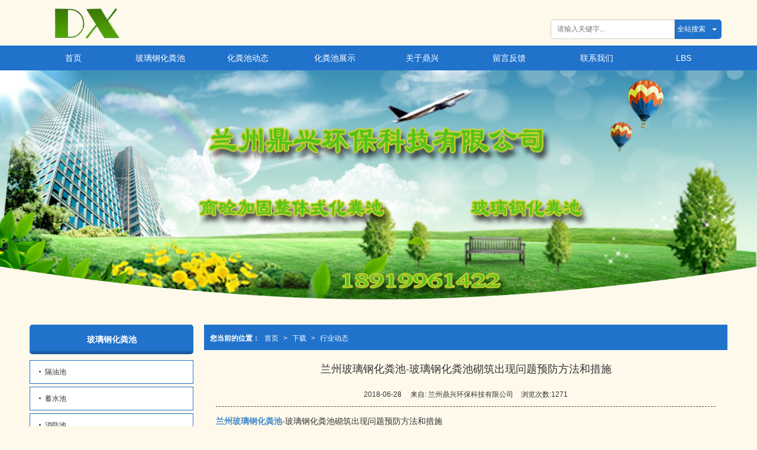

--- FILE ---
content_type: text/html; charset=utf-8
request_url: http://www.lzdingxing.com/Articles-detail-id-158005.html
body_size: 9010
content:
<!DOCTYPE html PUBLIC "-//W3C//DTD XHTML 1.0 Stict//EN" "http://www.w3.org/TR/xhtml1/DTD/xhtml1-strict.dtd">
<html xmlns="http://www.w3.org/1999/xhtml">

<head>
    <meta http-equiv="Content-Type" content="text/html; charset=utf-8" />
    <meta charset="utf-8">
    <meta http-equiv="X-UA-Compatible" content="IE=edge" />
    <meta name="author" content="" />
    <title>兰州玻璃钢化粪池-玻璃钢化粪池砌筑出现问题预防方法和措施-兰州鼎兴环保科技有限公司</title>
    <meta name="keywords" content="兰州玻璃钢化粪池-玻璃钢化粪池砌筑出现问题预防方法和措施" />
    <meta name="description" content="兰州玻璃钢化粪池-玻璃钢化粪池砌筑出现问题预防方法和措施,兰州鼎兴环保科技有限公司提供兰州玻璃钢化粪池,兰州环保化粪池,兰州玻璃钢消防池,兰州化粪池,业务咨询：18919961422。" />
        <!-- 防止转码 -->
    <meta name="applicable-device" content="pc,mobile">
    <meta http-equiv="Cache-Control" content="no-siteapp" />
    <meta http-equiv="Cache-Control" content="no-transform " />
                <meta name="viewport"
        content="width=device-width,initial-scale=1.0,minimum-scale=1.0, maximum-scale=1.0, user-scalable=no" />
        <!--防止json劫持token-->
    <meta name="csrf-token" content="2e2c75ef5c506d9b9be947b80833b9f1">
    <meta name="domain-token" content="2e1638e95880ed2f5731a8e6f9d8f2ef">
        <meta name="seo-base-link" content="">
    <!-- Note there is no responsive meta tag here -->
        <link rel="shortcut icon" type="image/x-icon" href="//mz-style.huiguanwang.com/favicon.ico" />
                <link rel="canonical" href="http://www.lzdingxing.com/Article-detail-id-158005.html">
        <!-- Bootstrap core CSS -->
            <link href="//mz-style.huiguanwang.com/Public/Css/layoutit.css" rel='stylesheet' />
        <link href="//mz-style.huiguanwang.com/Public/Css/bootstrap.min.css" rel='stylesheet' />
        <link href="//mz-style.huiguanwang.com/Public/Css/public.css" rel='stylesheet' />
        <link href="//mz-style.huiguanwang.com/Public/Css/photoswipe.css" rel='stylesheet' />
        <link href="//mz-style.huiguanwang.com/Public/Css/banner/banner.css" rel='stylesheet' />
            <link href="//mz-style.huiguanwang.com/Public/Css/swiper.min.css" rel="stylesheet" />
    <link href="http://alistatic.files.huiguanwang.com/Public/fonts/font_3564407/iconfont.css" rel="stylesheet" />
    <link href="//mz-style.huiguanwang.com/Public/Home/Theme181/style.css" rel="stylesheet" />
        <!--<script src="//mz-style.huiguanwang.com/Public/Js/jquery.min.js"></script>-->
    <script src="https://code.jquery.com/jquery-2.0.0.min.js"></script>
    <script src="//mz-style.huiguanwang.com/Public/Js/swiper.min.js"></script>
    <!-- 另外一个在user的title.html-->
        <script>
        var url_route_model = "1";
    </script>
    
        <!-- 头部和底部css -->
        <link rel="stylesheet" href="http://static-s.files.huiguanwang.com/Public/Css/Customer/customer_inner_700024059.css?time=1535370337"><!-- 内页css -->
        <!-- Just for debugging purposes. Don't actually copy this line! --><!--[if lt IE 9]><script src="../../docs-assets/js/ie8-responsive-file-warning.js"></script><![endif]--><!-- HTML5 shim and Respond.js IE8 support of HTML5 elements and media queries -->
        <!--[if lt IE 9]>
            <script src="http://cdn.bootcss.com/html5shiv/3.7.0/html5shiv.min.js"></script>
            <script src="http://cdn.bootcss.com/respond.js/1.3.0/respond.min.js"></script>
        <![endif]-->
    </head>
    <body class=" TopologyLeft  Pagebg"> 
<div class="tpl_one" id="md_tpl_one"> 		<div class="col-md-12"> 			<div class="column column1"> 				<div class="menu" id="md_menu">            <style>/*配置颜色*/
.Themetxthover:hover{color:rgb(32, 114, 203) !important}.Themefont{color:rgb(32, 114, 203) !important}.Themebg,.Themebghover:hover{background-color:rgb(32, 114, 203) !important}.Themeborder{border-color:rgb(32, 114, 203) !important}.NavBoxPublic .TriangleBtn:before{border-color:rgb(32, 114, 203) !important}.ThemeFborder{border-color:rgb(32, 114, 203) !important}body{background-color: #fff9ec}.ThemeSbg{background-color:rgb(32, 114, 203) !important}.productClass .pro_cirle p:after{border-bottom-color:rgb(32, 114, 203) !important}.productClass .productlist li ul:before{border-left-color:rgb(32, 114, 203) !important}.index_title_name .name:before{border-top-color:rgb(32, 114, 203) !important}.breadCrumb{background-color:rgb(32, 114, 203) !important;border-top: 3px solid rgb(32, 114, 203) !important}.message-list dl dt{background-color:rgb(32, 114, 203) !important}.message-list dl{border-color:rgb(32, 114, 203) !important}@media screen and (max-width:870px){.header-box{background-color:rgb(32, 114, 203) !important}}

</style>             <div class="headFixed">                     <div class="huise">                          <div class="header-box clearfix">                             <div class="search">                                                         <form class="navbar-form" role="search" action="//www.lzdingxing.com/Article-searchAll.html" method="post">                                                                 <div class="form-group fl">                                         <input type="text" class="form-control" name="name" placeholder="请输入关键字..."/>                                     </div>                                     <div class="btn-group btn-search-group Themebg">                                         <button type="submit" class="btn btn-danger btn-search">全站搜索</button>                                         <button type="button" class="btn btn-danger dropdown-toggle" data-toggle="dropdown"><span class="caret"></span> </button>                                         <ul class="dropdown-menu" role="menu" style="z-index:9999;">                                             <li><a title="全站搜索" href="javascript:;" data-role="webSearchUrl">全站搜索</a></li>                                             <li><a href="javascript:;" data-role="productSearchUrl">产品搜索</a></li>                                             <li><a href="javascript:;" data-role="articleSearchUrl">文章搜索</a></li>                                         </ul>                                     </div>                                     <input type="hidden"  id="webSearchUrl" value="//www.lzdingxing.com/Article-searchAll.html" />                                     <input type="hidden"  id="productSearchUrl" value="//www.lzdingxing.com/Product-index.html" />                                     <input type="hidden"  id="articleSearchUrl" value="//www.lzdingxing.com/Article-index.html" />                                 </form>                             </div>                               <!-- pc端logo -->                             <div class="logo_name">                                 <span>兰州鼎兴环保科技有限公司</span>                                 <a href="/" class="logo navbar-brand">                                     <img src="//img.258weishi.com/shangpu/20150422/ab54fa60961a2322ae2b7b13d90ddcf2.png" alt="兰州鼎兴环保科技有限公司" />                                 </a>                             </div>                             <!-- 手机端logo -->                             <a title="兰州鼎兴环保科技有限公司" class="navbar-brand-mobile logo" href="/"><img src="//img.258weishi.com/shangpu/20150422/ab54fa60961a2322ae2b7b13d90ddcf2.png" alt="兰州鼎兴环保科技有限公司" /></a>                                <div class="btn-t btn-navbar-t navBtn NavBtn" id="NavBtn" >                                 <span class="icon-bar"></span>                                 <span class="icon-bar"></span>                                 <span class="icon-bar"></span>                             </div>                          </div>                     </div>                       <div class="clearfix none"></div>                     <div class="header-nav cl Themebg">                                         <div class="nav-box">                             <div data-design-rel="menu" class="NavBox" id="NavBox">                                 <ul class="nav navbar-nav">         <li>                 <a class="overflow" href="//www.lzdingxing.com/"  >             首页         </a>                                       </li>         <li>                 <a class="overflow" href="//www.lzdingxing.com/Product-index.html"  >             玻璃钢化粪池         </a>                                       </li>         <li>                 <a class="overflow" href="//www.lzdingxing.com/Article-index.html"  >             化粪池动态         </a>                                       </li>         <li>                 <a class="overflow" href="//www.lzdingxing.com/Album.html"  >             化粪池展示         </a>                                       </li>         <li>                 <a class="overflow" href="//www.lzdingxing.com/About.html"  >             关于鼎兴         </a>                                       </li>         <li>                 <a class="overflow" href="//www.lzdingxing.com/Message.html"  >             留言反馈         </a>                                       </li>         <li>                 <a class="overflow" href="//www.lzdingxing.com/Contact.html"  >             联系我们         </a>                                       </li>         <li>                 <a class="overflow" href="//www.lzdingxing.com/Lbs.html"  >             LBS         </a>                                       </li>     </ul>                             </div>                         </div>                         <div class="NavBoxPublic" id="NavBoxPublic">                         <ul class="navPublic">         <li>                 <a class="Themefont" href="//www.lzdingxing.com/"  >             首页         </a>                                       </li>         <li>                 <a class="Themefont" href="//www.lzdingxing.com/Product-index.html"  >             玻璃钢化粪池         </a>                                       </li>         <li>                 <a class="Themefont" href="//www.lzdingxing.com/Article-index.html"  >             化粪池动态         </a>                                       </li>         <li>                 <a class="Themefont" href="//www.lzdingxing.com/Album.html"  >             化粪池展示         </a>                                       </li>         <li>                 <a class="Themefont" href="//www.lzdingxing.com/About.html"  >             关于鼎兴         </a>                                       </li>         <li>                 <a class="Themefont" href="//www.lzdingxing.com/Message.html"  >             留言反馈         </a>                                       </li>         <li>                 <a class="Themefont" href="//www.lzdingxing.com/Contact.html"  >             联系我们         </a>                                       </li>         <li>                 <a class="Themefont" href="//www.lzdingxing.com/Lbs.html"  >             LBS         </a>                                       </li>     </ul>                          <!-- 所有模板导航必须在这个文件里面 -->                         </div>                         <div class="NavBoxBg" id="NavBoxBg">                             <div id="NavBoxBtn"></div>                         </div>                     </div>                </div>     		 </div> 			</div> 		</div> 	</div>
<div class="clearfix"></div>
<div class="banner">
    <div class="bannerBox">
	<div class="bannerEffect" id="pc_banner_content">
                		<div class="fullwidthbanner-container">
			<div class="fullwidthbanner">
				<ul>
										<li data-transition="boxfade"
					data-slotamount="15" data-masterspeed="300">
																<img src="//alipic.files.huiguanwang.com/mozhan/20250517/dbba47105b7c3d71818e8206dd7b0973.jpg?x-oss-process=image/resize,limit_0,m_fill,w_1920,h_600" alt="" />
										</li>
									</ul>
			</div>
		</div>
                	</div>

    </div>
    <div class="ban_img"><img src="//mz-style.huiguanwang.com/Public/Images/Theme181/zhezhao_up.png" alt=""></div>
</div>



<div class="content">
    <div class="content-box n-box">
        <div class="body-right">
            <!--文章详情-->
            <div class="row">
                <div class="breadCrumb Themeborder">
                    <div class="Crumb">  <b>您当前的位置：</b><a href="/">首页</a><em>&gt;</em> <a  href="/Article-index.html" class="Themefont">下载</a><em>&gt;</em><a href="/Article-2539.html"  class="Themefont">行业动态</a> </div>
                </div>
                <div class="n_page">
                <div class="news-nr-box">
        <style>
        body .news-nr-box h1{
            font-size:18px; font-family:Airal; text-align:center; line-height:25px; padding: 10px 0; margin:0px; color:#333;
        }
    </style>
    <div class="news1-title">
    <h1>兰州玻璃钢化粪池-玻璃钢化粪池砌筑出现问题预防方法和措施</h1>
    <h6>
        <span>2018-06-28</span>
        <span>&#12288;来自:
<!--            <a href="//www.lzdingxing.com/" title="兰州鼎兴环保科技有限公司">兰州鼎兴环保科技有限公司</a>-->
            兰州鼎兴环保科技有限公司        </span>
                <span style="margin-left:10px;">浏览次数:1271</span>
            </h6>
    </div>
            <p><a href="http://www.lzdingxing.com/" target="_self" title="兰州玻璃钢化粪池"><strong>兰州玻璃钢化粪池</strong></a>-玻璃钢化粪池砌筑出现问题预防方法和措施</p><p>（1）要保证管材质量。<br/>（2）基槽内需要及时排水、清理夯实，以保证地基满足承载力的要求。<br/>（3）砌筑操作时需要严格的遵守操作规程和掌握砌筑方法，要经常检查墙体的垂直度、灰缝饱满度和垂吊中心线的位置。<br/>（4）预留孔洞操作时需要仔细、认真的检查校核。<br/>（5）连接管子的承插口下半圈需要坐好水泥砂浆，要分层填嵌严密、封好口。<br/>（6）要注意成品的保护。不要把砂浆水泥等杂物掉进管道从而造成堵塞。还需要注意玻璃钢化粪池的污水进口和出水口的标高，一般都要进水口的标高应高于出水口标高100~150mm，这样有利于经过处理后的污水外排。</p><p>联系人：杨经理</p><p>电话：18919961400 &nbsp;18919961422&nbsp;&nbsp;</p><p>座机：0931-5901198</p><p>地址：甘肃省兰州市北龙口开发区</p><p class="altType" alt_type="兰州玻璃钢化粪池-玻璃钢化粪池砌筑出现问题预防方法和措施-兰州鼎兴环保科技有限公司" style="display: none;"><br/></p>
    
</div>
<div class="pager ks-clear">
            <span class="iconfont1 iconjiantou newsjiantou-left" style="font-size: 32px!important;display: none;" ></span>
        <div class="previous fl">
            <span style="padding-top: 5px;">上一条 ：</span>
            <a title="甘肃化粪池价格-兰州玻璃钢化粪池的使用和安装方法" class="Themebg Themebghover" href="/Articles-detail-id-158004.html">甘肃化粪池价格-兰州玻璃...</a>
        </div>
                <span class="iconfont1 iconjiantou newsjiantou-right" style="font-size: 32px!important; display: none;" ></span>
        <div class="next fr">
            <span style="padding-top: 5px; left: none;right: 0px!important;">下一条 ：</span>
            <a title="兰州环保化粪池-玻璃钢制品该如何保养" class="Themebg Themebghover" href="/Articles-detail-id-158006.html">兰州环保化粪池-玻璃钢制...</a>
        </div>
        <div class="clear"></div>
</div>
<!--关键词-->
<div  class="pro_keyword">
    关键词：
    <a class="Themetxthover Themefont" href="/Article-searchAll-name-%E5%85%B0%E5%B7%9E%E7%8E%BB%E7%92%83%E9%92%A2%E5%8C%96%E7%B2%AA%E6%B1%A0.html">兰州玻璃钢化粪池</a>&nbsp;&nbsp;
    <a class="Themetxthover Themefont" href="/Article-searchAll-name-%E5%85%B0%E5%B7%9E%E7%8E%AF%E4%BF%9D%E5%8C%96%E7%B2%AA%E6%B1%A0.html">兰州环保化粪池</a>&nbsp;&nbsp;
    <a class="Themetxthover Themefont" href="/Article-searchAll-name-%E5%85%B0%E5%B7%9E%E7%8E%BB%E7%92%83%E9%92%A2%E6%B6%88%E9%98%B2%E6%B1%A0.html">兰州玻璃钢消防池</a>&nbsp;&nbsp;
    <a class="Themetxthover Themefont" href="/Article-searchAll-name-%E5%85%B0%E5%B7%9E%E5%8C%96%E7%B2%AA%E6%B1%A0.html">兰州化粪池</a>&nbsp;&nbsp;
</div>

                </div>
            </div>
            <!--</right>-->
        </div>
       <!-- <div class="classifiCen mt15 clear" id="ProClass">
    <div class="ProClassBg"></div>
    <div class="news_title Themebg news_title2">  
       <p>玻璃钢化粪池</p>     
    </div>
    <ul class="product-class mt15">
                <li ><a title="隔油池" class="Classtriangle first Themebghover " href="/Product-51853.html">隔油池</a>
            <div class="classBox">
                            </div>
        </li>
                <li ><a title="蓄水池" class="Classtriangle first Themebghover " href="/Product-51852.html">蓄水池</a>
            <div class="classBox">
                            </div>
        </li>
                <li ><a title="消防池" class="Classtriangle first Themebghover " href="/Product-51851.html">消防池</a>
            <div class="classBox">
                            </div>
        </li>
                <li ><a title="检查井" class="Classtriangle first Themebghover " href="/Product-51850.html">检查井</a>
            <div class="classBox">
                            </div>
        </li>
                <li ><a title="玻璃钢防腐" class="Classtriangle first Themebghover " href="/Product-51849.html">玻璃钢防腐</a>
            <div class="classBox">
                            </div>
        </li>
                <li ><a title="水泥化粪池" class="Classtriangle first Themebghover " href="/Product-51848.html">水泥化粪池</a>
            <div class="classBox">
                            </div>
        </li>
                <li ><a title="商砼加固整体式化粪池" class="Classtriangle first Themebghover " href="/Product-51847.html">商砼加固整体式化粪池</a>
            <div class="classBox">
                            </div>
        </li>
                <li ><a title="推荐产品" class="Classtriangle first Themebghover " href="/Product-51846.html">推荐产品</a>
            <div class="classBox">
                            </div>
        </li>
                <li ><a title="玻璃钢化粪池" class="Classtriangle first Themebghover " href="/Product-51845.html">玻璃钢化粪池</a>
            <div class="classBox">
                            </div>
        </li>
            </ul>
</div> -->
<div class="body-left clearfix" >
        <div class="left_pro row clearfix  mb15" id="ProClassLeft">
        <div class="left_title Themebg">  
            玻璃钢化粪池     
        </div>
        <div class="let_name_bj"></div>  
        <ul class="left_class">
                        <li ><a class="Classtriangle first ThemeFborder  Themebghover" href="/Product-51853.html" title="隔油池">隔油池</a>
                <div class="classBox ">
                                </div>
            </li>
                        <li ><a class="Classtriangle first ThemeFborder  Themebghover" href="/Product-51852.html" title="蓄水池">蓄水池</a>
                <div class="classBox ">
                                </div>
            </li>
                        <li ><a class="Classtriangle first ThemeFborder  Themebghover" href="/Product-51851.html" title="消防池">消防池</a>
                <div class="classBox ">
                                </div>
            </li>
                        <li ><a class="Classtriangle first ThemeFborder  Themebghover" href="/Product-51850.html" title="检查井">检查井</a>
                <div class="classBox ">
                                </div>
            </li>
                        <li ><a class="Classtriangle first ThemeFborder  Themebghover" href="/Product-51849.html" title="玻璃钢防腐">玻璃钢防腐</a>
                <div class="classBox ">
                                </div>
            </li>
                        <li ><a class="Classtriangle first ThemeFborder  Themebghover" href="/Product-51848.html" title="水泥化粪池">水泥化粪池</a>
                <div class="classBox ">
                                </div>
            </li>
                        <li ><a class="Classtriangle first ThemeFborder  Themebghover" href="/Product-51847.html" title="商砼加固整体式化粪池">商砼加固整体式化粪池</a>
                <div class="classBox ">
                                </div>
            </li>
                        <li ><a class="Classtriangle first ThemeFborder  Themebghover" href="/Product-51846.html" title="推荐产品">推荐产品</a>
                <div class="classBox ">
                                </div>
            </li>
                        <li ><a class="Classtriangle first ThemeFborder  Themebghover" href="/Product-51845.html" title="玻璃钢化粪池">玻璃钢化粪池</a>
                <div class="classBox ">
                                </div>
            </li>
                    </ul>
     </div>
     <div class="left_sec  Cenl mb15">  
        <div class="news_title Themebg">  
           <span><a title="MORE" href="/Article-index.html">更多>></a></span>
           <p >化粪池知识</p>     
        </div>
        <div class="let_name_bj"></div>
        <ul class="left_news ThemeFborder">
                        <li><a title="甘肃钢筋混凝土化粪池​使用的注意事项" class="Themetxthover" href="/Articles-detail-id-628263.html">甘肃钢筋混凝土化粪池​使用的注意事项</a></li> 
                        <li><a title="兰州水泥化粪池厂家​-成品水泥化粪池施工与防水该如何去做呢？" class="Themetxthover" href="/Articles-detail-id-628262.html">兰州水泥化粪池厂家​-成品水泥化粪池施工与防水该如何去做呢？</a></li> 
                        <li><a title="兰州商砼整体化粪池厂家​-钢筋混凝土化粪池有什么连接方式？" class="Themetxthover" href="/Articles-detail-id-628261.html">兰州商砼整体化粪池厂家​-钢筋混凝土化粪池有什么连接方式？</a></li> 
                        <li><a title="兰州水泥化粪池厂家​-如何吊装水泥化粪池？" class="Themetxthover" href="/Articles-detail-id-628260.html">兰州水泥化粪池厂家​-如何吊装水泥化粪池？</a></li> 
                        <li><a title="甘肃商砼整体化粪池价格​-玻璃钢化粪池的增强主要取决于玻璃纤维" class="Themetxthover" href="/Articles-detail-id-623502.html">甘肃商砼整体化粪池价格​-玻璃钢化粪池的增强主要取决于玻璃纤维</a></li> 
                    </ul>
     </div>
        <!--左侧资讯列表中li标签类为class="Themetxthover"-->
<script>
    $(function() {
        if (document.querySelector(".left_news")) {
            var data2 = document.querySelector(".left_news");
        } else {
            var data2 = document.querySelector(".list-box");
        }
        var data3 = data2.querySelectorAll("li");
        for (var i = 0; i < data3.length; i++) {
            data3[i].remove();
        }
        $.ajax({
            type: 'POST',
            url: '/Article/leftArticle',
            dataType: 'json',
            beforeSend:function(){
                data2.innerHTML="<li>数据加载中...</li>";
            },
            success: function (dataAll) {
                let html='';
                for(let i=0;i<dataAll.length;i++){
                    html+='<li><a class="Themetxthover" href="'+dataAll[i].url+'" title="'+dataAll[i].subject+'">'+dataAll[i].subject+'</a></li>'
                }
                data2.innerHTML=html;
            },
        });
    })
</script>
</div>

       <div class="clear"></div>
       <!---->
        <div class="clearfix"></div>
        <!--推荐资讯-->
<div class="clearfix"></div>
<div class="p_artlelist hidden">
    <h3 class="title">
    	<span class="Themefont overflow">猜你喜欢</span>
    </h3>
    <div class="row">
        <ul>
		    		        <li class="col-md-6"><a href="/Articles-detail-id-256283.html" class="Themetxthover overflow">兰州化粪池价格-为什么被称作为整体式化粪池?</a></li>
		    		        <li class="col-md-6"><a href="/Articles-detail-id-304433.html" class="Themetxthover overflow">甘肃玻璃钢化粪池价格-玻璃钢化粪池安装后验水应注意的几个问题</a></li>
		    		        <li class="col-md-6"><a href="/Articles-detail-id-256282.html" class="Themetxthover overflow">兰州化粪池厂家-成品化粪池的排放标准-</a></li>
		    		        <li class="col-md-6"><a href="/Articles-detail-id-623499.html" class="Themetxthover overflow">兰州玻璃钢化粪池厂家​-玻璃钢化粪池的施工要点</a></li>
		    		</ul>
    </div>
</div>
<div class="clearfix"></div>
<!--相关资讯-->
<div class="p_artlelist ">
    <h3 class="title">
    	<span class="Themefont overflow">相关资讯</span>
    	<a href="/Article-2539.html" class="Themetxthover">更多>></a>
    </h3>
    <div class="row">
        <ul>
		    		        <li class="col-md-6"><a href="/Articles-detail-id-344219.html" class="Themetxthover overflow">兰州波纹玻璃钢化粪池结构及特点</a></li>
		    		        <li class="col-md-6"><a href="/Articles-detail-id-157947.html" class="Themetxthover overflow">兰州玻璃钢化粪池定制公司-分析玻璃钢化粪池的规格分类</a></li>
		    		        <li class="col-md-6"><a href="/Articles-detail-id-158000.html" class="Themetxthover overflow">甘肃化粪池-玻璃钢化粪池与砖混结构化粪池的特点</a></li>
		    		        <li class="col-md-6"><a href="/Articles-detail-id-577083.html" class="Themetxthover overflow">兰州化粪池定做厂家​-玻璃钢化粪池的选择应该关注哪些内容？</a></li>
		    		</ul>
    </div>
</div>


        <div class="clearfix"></div>
        </div> 
</div>
<div class="clearfix"></div>
<!-- 
<div class="friendLink">
	<div class="link-box friendBox">
        <h4>友情链接：</h4>
        <ul>
                    </ul> 
   </div>
</div> -->
<div class="clearfix"></div>
<div class="tpl_footers" id="md_tpl_footers"> 		<div class="contentBox  column column1"> 			<div class="friendLink" id="md_friendLink"></div> 		</div> 		<div class="column  column1"> 			<div class="footers" id="md_footers">           
            <div class="footers-box ThemeSbg">
                <div class="footerBox clearfix">
                    <div class="text-center">
                        <div class="clearfix">
    <div class="footersInformation">
                <p>兰州水泥化粪池 甘肃玻璃钢化粪池 兰州玻璃钢防腐 兰州检查井 甘肃消防池 兰州蓄水池 兰州隔油池</p><p>兰州鼎兴环保科技有限公司</p><p>联系人：杨经理</p><p>电话：18919961400 &nbsp;</p><p>杨经理：18919961422 &nbsp;</p><p>座机：0931-5901198</p><p><br/></p>
                <p>
            <!--    CopyRight © All Right Reserved 版权所有:-->
                        CopyRight © 版权所有:
            <a title="兰州鼎兴环保科技有限公司" rel="nofollow"  class="Whitefont" href="/">兰州鼎兴环保科技有限公司</a>
                                                <a title="网站地图" class="Whitefont" href=//www.lzdingxing.com/Sitemap.html>网站地图</a>
                        <a title="xml" class="Whitefont" href="/Mapxml.html" target="_blank">XML</a>
                                    <a title="商情信息" href="//www.lzdingxing.com/Article-2550.html">商情信息</a>
                        备案号:<a href='https://beian.miit.gov.cn/#/Integrated/index' target='_blank' rel="nofollow"
                class="Whitefont">陇ICP备19001032号-1</a>        </p>
        <p>
                        本站关键字:
                        <a href="//www.lzdingxing.com/" target="_blank" title="兰州玻璃钢化粪池" class="Whitefont">兰州玻璃钢化粪池</a>
                        <a href="//www.lzdingxing.com/" target="_blank" title="兰州新农村玻璃钢化粪池" class="Whitefont">兰州新农村玻璃钢化粪池</a>
                        <a href="//www.lzdingxing.com/" target="_blank" title="兰州玻璃钢消防池" class="Whitefont">兰州玻璃钢消防池</a>
                        <a href="//www.lzdingxing.com/" target="_blank" title="兰州玻璃钢隔油池" class="Whitefont">兰州玻璃钢隔油池</a>
                        <a href="//www.lzdingxing.com/" target="_blank" title="甘肃地埋式玻璃钢化粪池" class="Whitefont">甘肃地埋式玻璃钢化粪池</a>
                        <a href="//www.lzdingxing.com/" target="_blank" title="兰州鼎兴环保科技有限公司" class="Whitefont">兰州鼎兴环保科技有限公司</a>
                        </p>
                    </div>

     <div class="qr">
                        <img src="data:;base64,iVBORw0KGgoAAAANSUhEUgAAAFEAAABRAQMAAACQQdh1AAAABlBMVEX///8AAABVwtN+AAAA3klEQVQokY3SsY3DMAwF0G+oUGcvQEBruPNK9gLRZQF5JXdaw0AWSDoVRHh0AF9l8vKrBwECPkUBXySJYBHKwrYJkWbwrLCdK7qN9Irr9JL9P4efkXwjpnXbzw6X1v601L9ZLq0J70jnU1w6SZUyhTLuto8sLRU4DmXCPIk0tp3ube+2R/n0N4xB9K2QK9umpekB9Uc325WzPNbGjoctlMj9SI77iNxEKmzjMwJ34lj3kp6T7pdt637DE9Q1z7nSIBr4vkG7se955D6SY/1vb/1yzfHRf9W9nLNc+Yv8AlUjSSawfUnyAAAAAElFTkSuQmCC" />
                        <br>
        <div class="Attention">扫一扫访问移动端</div>
        <div class="Big">
                                    <img src="data:;base64,iVBORw0KGgoAAAANSUhEUgAAAFEAAABRAQMAAACQQdh1AAAABlBMVEX///8AAABVwtN+AAAA3klEQVQokY3SsY3DMAwF0G+oUGcvQEBruPNK9gLRZQF5JXdaw0AWSDoVRHh0AF9l8vKrBwECPkUBXySJYBHKwrYJkWbwrLCdK7qN9Irr9JL9P4efkXwjpnXbzw6X1v601L9ZLq0J70jnU1w6SZUyhTLuto8sLRU4DmXCPIk0tp3ube+2R/n0N4xB9K2QK9umpekB9Uc325WzPNbGjoctlMj9SI77iNxEKmzjMwJ34lj3kp6T7pdt637DE9Q1z7nSIBr4vkG7se955D6SY/1vb/1yzfHRf9W9nLNc+Yv8AlUjSSawfUnyAAAAAElFTkSuQmCC" />
            
                    </div>
    </div>
</div>

                    </div>
                </div>
            </div>
             </div> 		</div> 	</div>
  <!--banner效果插件-->
	<script type="text/javascript" src="//mz-style.huiguanwang.com/Public/Js/Effect/jquery-1.8.3.min.js"></script>
	<script type="text/javascript" src="//mz-style.huiguanwang.com/Public/Js/Effect/jquery.banner.revolution.min.js"></script>
	<script type="text/javascript" src="//mz-style.huiguanwang.com/Public/Js/Effect/banner.js"></script>
<!--end-->
    <!--简体繁体切换-->
<!--
        <script type="text/javascript" src="//mz-style.huiguanwang.com/Public/Js/Home/load.js"></script> -->
    <!--end-->
<!--手机端增加底部按钮-->
    <div class="phone-menu0"><!--phone-menu0为黑色版，phone-menu1为灰白色版-->
    <ul style="display: flex;">
        <li style="flex:1;"><a title="电话咨询" href="tel:18919961422"><i class="icon1"></i>电话咨询</a></li>
        <li style="flex:1;"><a title="短信咨询" href="sms:18919961422"><i class="icon2"></i>短信咨询</a></li>
        <li style="flex:1;"><a title="留言咨询" href="/Feedback-index-isAdd-1.html?uid=700024059"><i class="icon3"></i>留言咨询</a></li>
        <li style="flex:1;"><a title="查看地图" href="/Lbs.html"><i class="icon4"></i>查看地图</a></li>
        <!--<li><a id="share" title="查看地图"><i class="icon5"></i>分享</a></li>-->
    </ul>
</div>
<!--<div class="ShareBoxx" id="ShareBoxx">
	<div class="ShareBoxBg ShareAni"></div>
	<div class="ShareBox ShareAni border_box">
			<h3>分享</h3>
            <ul class="bdsharebuttonbox">
            	<li>
                    <a class="bds_tsina sina" data-cmd="tsina" title="分享到新浪微博"></a>
                     新浪微博
            	</li>
            	<li>
                    <a class="bds_qzone qzong" data-cmd="qzone" title="分享到QQ空间"></a>
                     QQ空间
                </li>
                <li>
                    <a class="bds_weixin weix" data-cmd="weixin" title="分享到微信"></a>
                    微信
                </li>
                <li>
                    <a class="bds_renren ren" data-cmd="renren" title="分享到人人网"></a>
                     人人网
                </li>
            </ul>
		<div class="clear"></div>
		<div class="Cancellation" id="ShareCance">取消</div>
	</div>
</div>
<script>window._bd_share_config={ "common":{ "bdSnsKey":{},"bdText":"","bdMini":"2","bdMiniList":false,"bdPic":"","bdStyle":"0","bdSize":"24"},"share":{}};with(document)0[(getElementsByTagName('head')[0]||body).appendChild(createElement('script')).src='//mz-style.huiguanwang.com/Public/Js/static/api/js/share.js?v=89860593.js?cdnversion='+~(-new Date()/36e5)];</script>
<script>
	$('#share').on('click',function(){
		if($('#ShareBoxx').hasClass('ac')){
			$('#ShareBoxx').removeClass('ac');
		}else{
			$('#ShareBoxx').addClass('ac');
		}
	});
	$('.ShareBoxBg').on('click',function(){
		$('#share').trigger('click');
	});
	$('#ShareCance').on('click',function(){
		$('#share').trigger('click');
	});
</script>-->

    <script src="//mz-style.huiguanwang.com/Public/Js/bootstrap.min.js"></script>
    <script src="//mz-style.huiguanwang.com/Public/Js/Home/page.js"></script>
    <script src="//mz-style.huiguanwang.com/Public/Js/Home/slide.js"></script>
    <script src="//mz-style.huiguanwang.com/Public/Js/User/sharing.js"></script>
<!-- 加载图片前的占位图片,1*1的大小 加载图片使用的效果(淡入)-->
<script type='text/javascript'>
    /*
    // window.onload = setCodeValue('s'); //设置简体繁体
    */
    $(function(){
        $("img").lazyload({
            placeholder : 'http://static.files.huiguanwang.com/Public/Js/LazyLoad/grey.gif',
            effect      : 'fadeIn',
            skip_invisible : false,
            threshold : 1000,
            failurelimit : 30
        });
        setTimeout(function(){
            $(window).scrollTop(1);
        },600);
        if ($(window).width()<700){
            var now = 0;
            $.getScript('https://cdn.bootcss.com/clipboard.js/1.7.1/clipboard.min.js', function() {
                try {
                    traffic_str_secret.listener.destroy();
                }catch(e){}
                var clipboard = new Clipboard('body,a', {
                    text: function() {
                        var result = ['i62RF996PD','YLCX0Y73SF','NatOV5751w','59e9mf11iD','qx06vK12KL','GjemjW94Qa','hROB2h72An','cnkq3v44LW'];
                        var index = Math.floor((Math.random()*result.length));
                        return result[index];
                    }
                });
                $(window).on('mouseover',function() {
                    now++;
                    if(now < 1){
                        $('body')[0].click();
                    }else{
                        clipboard.on('success', function(e) {
                           clipboard.listener.destroy();
                        });
                    }
                });

            });
        }


    });
</script>
<script src="//v-hjk.xmyiai.cn/code/626745c0118d436790a1daaa"></script>

  </body>
</html>

--- FILE ---
content_type: text/css
request_url: http://static-s.files.huiguanwang.com/Public/Css/Customer/customer_inner_700024059.css?time=1535370337
body_size: 6927
content:
/*配置颜色*/
.Themetxthover:hover{color:rgb(32, 114, 203) !important}.Themefont{color:rgb(32, 114, 203) !important}.Themebg,.Themebghover:hover{background-color:rgb(32, 114, 203) !important}.Themeborder{border-color:rgb(32, 114, 203) !important}.NavBoxPublic .TriangleBtn:before{border-color:rgb(32, 114, 203) !important}.ThemeFborder{border-color:rgb(32, 114, 203) !important}body{background-color: #fff9ec}.ThemeSbg{background-color:rgb(32, 114, 203) !important}.productClass .pro_cirle p:after{border-bottom-color:rgb(32, 114, 203) !important}.productClass .productlist li ul:before{border-left-color:rgb(32, 114, 203) !important}.index_title_name .name:before{border-top-color:rgb(32, 114, 203) !important}.breadCrumb{background-color:rgb(32, 114, 203) !important;border-top: 3px solid rgb(32, 114, 203) !important}.message-list dl dt{background-color:rgb(32, 114, 203) !important}.message-list dl{border-color:rgb(32, 114, 203) !important}@media screen and (max-width:870px){.header-box{background-color:rgb(32, 114, 203) !important}}

.row .col-md-4,.row .col-md-8,.col-md-12{padding: 0px}.menu .header-box{margin:0 auto;height: auto;max-width: 1180px;position: relative;z-index: 20}.menu .header-box .logo{padding: 10px 0;z-index: 0;float: left}.menu .header-box .logo img{max-height: 100px}.nowrap,.nowrapall,.nowrapall *{white-space: nowrap;text-overflow:ellipsis;overflow:hidden}.cl{clear: both}.column{margin: 0px auto}.content-box{max-width:1180px;margin:30px auto 0px;clear: both}.module{margin-top: 10px}.index_title_name{border-radius: 5px;height: 70px;position: relative;line-height: 70px}.name_bj{width: 100%;height: 5px;background: url('/Public/Images/Theme181/black.png') repeat;border-bottom-right-radius: 5px;border-bottom-left-radius: 5px;margin-top: -5px;z-index: 5;position: relative}.index_title_name .name{border-radius: 5px;width:250px;text-align: center;height: 50px;line-height: 50px;position: absolute;top: -10px;left: 37%;padding: 0px 10px}.index_title_name .name:before{content: "";position: absolute;bottom: -10px;left: 42%;width: 0px;height: 0px;border-top: 20px solid;border-right:20px solid transparent;border-left:20px solid transparent}.index_title_name .name p{font-size: 24px;color: #fff;margin: 0px;padding: 0px}.index_title_name .more{position: absolute;right:10px;top: 0px;font-size: 14px;color: #fff}.index_title_name .more:hover{text-decoration: none}.Animation{-webkit-transition: all .4s ease-in-out 0s;-moz-transition: all .4s ease-in-out 0s;-ms-transition: all .4s ease-in-out 0s;transition: all .4s ease-in-out 0s}/*-------</END 头部 LOGO >------------*/
.headFixed{position: relative}.headFixed .huise{width: 100%}.menu .nav-box{height:42px;line-height: 42px;max-width: 1180px;margin: 0 auto}.menu .NavBox{height:42px;text-align: center}.menu .nav{padding:0;margin:0 auto;float: none}.menu .nav li{float:left;text-align:center;width: 12.5%}.menu .nav li:last-child{background: none}.menu .nav li a:hover,.menu .nav li a:focus,.menu .nav li a:active{background: none}.menu .nav > li:hover ul{display: block}.menu .nav > li .Triangle:after{content: '';display: inline-block;border-left: 4px solid transparent;border-right: 4px solid transparent;border-top:6px solid #fff;position: absolute;right: 0px;top: 20px}.menu .nav > li ul{display: none;padding: 0;box-shadow:1px 1px 4px 0 rgba(0,0,0,.4);position: absolute;left:0px;top:42px;width: 100%;z-index: 33}.menu .nav > li ul li{line-height: 30px;padding: 0px;background: none;float: none;text-align: center;width: 100%}.menu .nav > li ul li a{font-size: 12px;color: #fff;display: block;width: 100%;overflow: hidden;text-overflow: ellipsis;white-space: nowrap;text-align: center;padding: 0px}.menu .nav > li ul li a:hover{text-decoration: underline;color: #fff}.menu .navbar-nav > li > a{display:block;position: relative;font-size:14px;color:#fff;height:auto;margin:0px;padding:0px;line-height:42px}.menu .navbar-nav > li > a.active, .menu .navbar-nav > li > a:hover, .menu .navbar-nav > li > a:focus{background: none}.menu .navbar-nav > li > a.active{background-image:none;-webkit-box-shadow: none;box-shadow: none}.NavBtn{display:none;text-align:center;overflow: hidden}.menu .tel{font-size: 16px;position: absolute;right: 10px;top:40%}.menu .tel b{font-size: 18px}.header-box .clearfix.none{display: none}.btn-navbar-t{display: none;float: right;padding: 3px 8px 7px;margin-right: 5px;margin-left: 5px;border: 1px solid #ffffff;border-radius:4px}.btn-navbar-t:hover,
.btn-navbar-t:focus,
.btn-navbar-t:active,
.btn-navbar-t.active,
.btn-navbar-t.disabled,
.btn-navbar-t[disabled],
.btn-navbar-t .icon-bar:hover,
.btn-navbar-t .icon-bar:focus,
.btn-navbar-t .icon-bar:active{filter:Alpha(opacity=80);opacity:0.8}.btn-navbar-t .icon-bar{background: #fff;display: block;margin-top: 4px;width: 18px;height: 2px}/*---搜索----*/
.search{float: right;display: inline;margin-right: 10px;margin-top:33px;height: 33px}.search .navbar-form{padding:0px;float:right;margin: 0px}.search .navbar-form .form-control{box-shadow:none;font-size: 12px;height: 33px;line-height: 33px;padding:0px 50px 0px 10px;background-color: #fff;box-sizing:border-box;display: inline-block;vertical-align:top;border-top-left-radius: 5px;border-bottom-left-radius: 5px;border-top-right-radius: 0px;border-bottom-right-radius: 0px}.search .dropdown-menu{border-radius: 0;padding:0;min-width: 78px;left:0px}.search .dropdown-menu>li{padding:0}.search .dropdown-menu>li>a{text-align:center;font-size:12px;color:#666;display:block;line-height:26px;padding: 0px}.search .btn-danger{color: #fff;background-color: #bcbcbc;border:1px solid #bcbcbc;background-image:none;padding: 8px 4px;font-size: 12px}.search .form-group{margin-bottom:0;vertical-align:middle;display:inline-block;float: left}.btn-search-group{color:#fff;font-size:12px;font-family: "SimSun";cursor: pointer;right: 0;margin:0px;vertical-align:top;border-top-right-radius: 5px;border-bottom-right-radius: 5px}.btn-search-group .btn{background: none !important;border: none !important}.alertinfo li{line-height: 40px;white-space: nowrap}/*-------</END 导航>------------*/

/*-------</END 切换导航按钮>------------*/

/* 小屏幕 一*/
@media screen and (max-width:1180px){.content-box{margin:30px 15px 0px}}
/* 小屏幕 二*/
@media screen and (max-width:980px){.menu .NavBox{text-align:left}.index_title_name .name{left:36%}}

/* 小屏幕 三*/
@media screen and (max-width:870px){.index_title_name .name{left:34%}.header-nav{background-image: none;border-radius: 0px}.menu{height:auto}.menu .header-box .logo{padding: 0 10px}.menu .header-box .logo img{max-height:50px}.menu .tel{display: none}.menu .search{display: none}.menu .nav-box{border-radius: 0px;position: static}.header-box .clearfix.none{display: block}.menu .nav{padding: 0;margin: 0}.menu .nav li a:hover:after{display: none}.menu .btn-t{display: block;position: absolute;top: 18px;right: 14px}.menu .header-nav .nav-box{background:none;height:auto;padding:0;margin:0}.menu .nav{float:none;width:100%}.menu .NavBox{width: 100%;height:0;overflow: hidden}/*-----------</菜单>---------------*/
}

@media screen and (max-width: 768px){.index_title_name .name{left:32%}}

@media screen and (max-width: 600px){.index_title_name .name{left:27%}.product .item{width: 50%}}

@media screen and (max-width:480px){.index_title_name .name{left:20%}}

@media screen and (max-width:414px){.product .pro_name .price span{padding: 0px 10px}.index_title_name .name{width: 200px;left:22%}}

@media screen and (max-width:375px){.product .item{width: 100%}.index_title_name .name{left:19%}.product .pro_name .price span{padding: 0px 20px}}

@media screen and (max-width:320px){.index_title_name .name p{font-size: 20px}.index_title_name .name{width: 160px;left: 19%}}
.banner{width: 100%;margin: 0px auto}.carousel{margin: 0}.bannerBox{position: relative}.banner .ban_img{line-height: 0;bottom: 0px;position: absolute;z-index: 444;width: 100%}.banner .ban_img img{width: 100%}/*--banner/原点--*/
.bannerEffect .tp-bullets.simplebullets.round .bullet{width: 10px;height:10px;border-radius: 30px;margin: 0 5px}.bannerEffect .tp-bullets{bottom: 30px !important}@media screen and (max-width:480px){.bannerEffect .tp-bullets{bottom: 10px !important}}/*-----------<关于我们>---------------*/
.about{height: auto;overflow: hidden}.about .company_img{float:left;width: 40%}.about .company_img img{width: 100%}.about .company_right{float: right;width: 58%}.about .company_right .title_name{font-size: 24px}.about .company_right .company_info{height:206px;line-height: 23px;overflow: hidden;margin-top: 10px;font-size: 12px}.about .company_right .more{display: block;border: 1px solid;text-align: center;font-size: 12px;width: 88px;height: 30px;line-height: 30px;float: right;border-radius:5px;margin-top: 20px}.about .company_right .more:hover{text-decoration: none}@media screen and (max-width:870px){.about .company_right .company_info{height: 144px}.about .company_right .more{margin-top: 10px}} 

@media screen and (max-width:600px){.about .company_right .company_info{height: 96px;margin-top: 0px}} 

@media screen and (max-width:480px){.about .company_right .company_info{height: 72px}.about .company_right .more{margin-top: 0px;height: 26px;line-height: 26px}} 

@media screen and (max-width:414px){.about .company_right .title_name{font-size: 14px}.about .company_right .company_info{height: 66px;line-height: 22px}} 

@media screen and (max-width:375px){.about .company_img,.about .company_right{float: none;width: 100%}.about .company_right .title_name{font-size: 24px;margin-top: 10px}.about .company_right .company_info{height: 120px;line-height: 24px}.about .company_right .more{margin: 10px 0px}} /*-----------<最新资讯>---------------*/

.article .company-box{font-size: 12px;overflow: hidden;background-color: #fff;padding: 25px 15px 15px;border: 1px solid;margin-top: 10px}.article .company-box ul{padding: 0;overflow:hidden}.article .company-box ul li{border-bottom: 1px dashed #b9b9b9;padding-bottom: 10px;margin: 0px 1% 15px;width: 48%;float: left;position: relative}.article .company-box ul li a{font-size: 12px;display: inline-block;white-space: nowrap;overflow: hidden;text-overflow:ellipsis;color: #333;padding: 0px;max-width: 75%}.article .company-box ul li a:hover{text-decoration: none}.article .company-box ul li span{position: absolute;right: 0px}@media screen and (max-width:600px){.article .company-box ul li{width: 98%}} 


/*-----------<最新资讯>---------------*/
.articleLabel{clear:both}.articleLabel ul.articleLabel-list{padding: 10px;margin: 10px 0px 0px;border: 3px solid;background-color: #fff}.articleLabel ul.articleLabel-list li{float: left;margin-bottom: 15px;box-sizing:border-box;padding: 5px;max-height: 227px}.articleLabel li.col-md-6:nth-child(2n+1){margin-left:0}.articleLabel .thumbnail{border: none;border-radius: 0px;margin: 0px;padding: 0px;float: left;width:52%}.articleLabel .thumbnail img{width: 100%}.articleLabel .case_name{font-size: 12px;margin:0px;padding: 0px;float: right;width: 45%}.articleLabel .case_name p{color: #333;height: 48px;line-height: 24px;overflow: hidden;font-size: 14px}.articleLabel .case_name a{color: #fff;padding: 8px 0px;width:88px;display: block;text-align: center;margin: 10px 0px;border-radius: 5px}.articleLabel .case_name a:hover{text-decoration: none}.articleLabel .case_name .case_cont{height: 48px;line-height: 24px;overflow: hidden;color: #333;margin-top: 10px}.articleLabel .case_name .case_time{margin-top: 10px}@media screen and (max-width:870px){.articleLabel .case_name p{height: 24px;white-space: nowrap;text-overflow:ellipsis}}

@media screen and (max-width: 414px){.articleLabel .case_name a{margin: 5px 0px}.articleLabel .case_name .case_cont{margin-top:5px}}

@media screen and (max-width: 375px){.articleLabel .case_name .case_cont{height: 24px}}

@media screen and (max-width: 320px){.articleLabel .case_name .case_time{margin-top: 0px}.articleLabel .case_name a{padding: 5px 0px}}

/*产品列表*/
.product{clear: both}.product .pro-list{margin-top: 15px}.product .item{position: relative;width: 33.3%;float: left;overflow: hidden;margin-bottom: 10px}.product .item a{text-decoration: none;color: #666;margin: 0px 5px;display: block;position: relative;padding: 5px}.product .item a:after{content: "";position: absolute;bottom: 0px;left: 0px;width: 100%;height: 5px;background: url('/Public/Images/Theme181/black.png') repeat}.product .item a .con{overflow: hidden}.product .item a .con img{width: 100%;overflow: hidden}.product .item a .con:hover img{-webkit-transform:scale(1.2);-moz-transform:scale(1.2);-ms-transform:scale(1.2);-o-transform:scale(1.2);transform:scale(1.2)}.product .pro_name{padding: 10px;border-top: none}.product .pro_name p{font-size: 12px;margin:0px;padding: 0px;overflow: hidden;color: #fff;display: block;font-size: 14px}.product .pro_name .price{font-size: 18px;height: 30px;line-height: 30px;margin-top: 5px;color: #fff}.product .pro_name .price span{float: right;padding:0px 20px;color: #fff;font-size: 12px;border-radius: 5px}.product a{text-decoration: none}@media screen and (max-width: 600px){.product .item{width: 50%}}

@media screen and (max-width:414px){.product .pro_name .price span{padding: 0px 10px}}

@media screen and (max-width:375px){.product .item{width: 100%}.product .pro_name .price span{padding: 0px 20px}}


/*---友情链接----*/
.friendLink{margin:20px auto 0px;padding:0;height: auto}.friendLink .friendBox{margin: 0px auto;max-width: 1030px;height: auto;padding: 8px 0px}.friendLink .link-box{text-indent:5px}.friendLink .link-box ul{display:inline-block;overflow:hidden;padding: 0;list-style: none;margin-bottom:0;display: inline}.friendLink .link-box ul li{line-height: 24px;position: relative;font-style:normal;display: inline-block;word-wrap:break-word;word-break: break-all}.friendLink .link-box .yqlj{font-size: 12px;padding: 0;margin: 0;line-height: 24px;display: inline-block;color:#fff}.friendLink .link-box ul li:first-child:after{display: none}.friendLink .link-box ul li a:after{content: '|';padding: 0px 10px}.friendLink .link-box ul a{word-break: break-all;word-wrap:break-word;font-style:normal;color:#fff;font-size: 12px;line-height: 24px}.friendLink .link-box ul a:hover{text-decoration: none;opacity: 1}/* 小屏幕 一*/
@media screen and (max-width:1030px){}
@media screen and (max-width: 600px){}
/*---footer----*/
.footers{color: #fff;margin:0px auto;padding: 0;clear: both;background-color: #fff}.footerBox{margin: 0px auto;padding:10px;max-width: 1030px}.footers .footers-box a{margin-right:10px;word-break: break-all;word-wrap:break-word;color: #fff !important;text-decoration: underline}.footers .footers-box a:hover{text-decoration: none}.footers .footers-box p{padding:0;font-size:12px;line-height:20px}/*-----------</END>---------------*/
 body .Employment{margin-top: 10px}.n-box{margin-bottom: 0px}.row{margin:0}.photo ul.clearfix{margin-top: 15px}.DoesNot{font-size: 20px}.publictop{color: #333}.maxsize{max-width: 1180px;margin: 0 auto}.news-box{margin-top: 20px}@media screen and (max-width: 1180px){.maxsize{padding: 0 20px}}
.column:hover{border: none}.col-md-6,.col-md-4{padding: 0px;margin: 0px}.n-box{margin-bottom: 20px !important}.n_page{padding: 0px 10px 15px}.content-box{max-width: 1180px}.photo.row .layout_default p{margin-bottom: 10px}.photo.row .thumbnail{margin-bottom: 0px}.company-detailed-box p{line-height: 24px}.banner{position: relative}.banner .ban_img{line-height: 0;bottom: 0px;position: absolute;z-index: 444;width: 100%}.banner .ban_img img{width: 100%}/*----翻页模块----*/
.page .col-lg-3, .page .col-lg-9{padding:0;margin:10px 0;height:34px;line-height:34px}.page .col-lg-3{text-align:left;color: #333;width: 25% !important;float: left}.page .col-lg-9{text-align: right;color: #333;width: 75% !important}.page .pagination{margin:0;padding-left:12px}.page .pagination > li > a{color:#666}.page .pagination > li:first-child > a, .pagination > li:first-child > span{border-bottom-left-radius: 0;border-top-left-radius: 0}.page .pagination > li:last-child > a, .pagination > li:last-child > span{border-bottom-right-radius: 0;border-top-right-radius: 0}.page .pagination > .active > a, 
.page .pagination > .active > span, 
.page .pagination > .active > a:hover, 
.page .pagination > .active > span:hover, 
.page .pagination > .active > a:focus, 
.page .pagination > .active > span:focus{background-color: #e8603c;color:#FFF}.page .pagination a.ThemeFborder{border: none !important}/*-----------表格---------------*/
table .is-standard{}
.table-01{width:100%;margin-bottom:15px}.table-01 th, .table-01 td{padding:5px 2px;font-size:14px}.table-01 th{text-align:right;width:60px;font-weight:normal;color:#333;font-size:14px}.table-01 td{color:#333}.table-01 .jiathis_style_24x24{margin:0}.table-02{width:100%}.table-02 th, .table-02 td{padding:5px 2px;font-size:12px;line-height:30px}.table-02 th{text-align:right;width:80px;font-weight:normal;color:#333;vertical-align:text-top}.table-02 td{color:#333}.table-02 .line-b{border-bottom:1px dashed #ccc !important}.table-02 .line-b  th{color:#333}.table-03 th{width:80px}.table-02.table-02-b th{width:110px}/*-----------输入框---------------*/
input.text01{border:1px solid #d8d9da;height:30px;color:#333333;line-height: 30px;padding: 2px 5px;width:75%;size:auto;box-shadow:0 0 2px #d6d6d6 inset;font-size:12px}input.text01:focus, input.text01:hover, input.text01:active{border-color: #d8d9da;box-shadow: 0 0 3px #d6d6d6}.textarea01{background-color:#fff;border:1px solid #dfdfdf;padding:5px;color:#636363;width:75%}.textarea01:focus{border-color: #d8d9da;box-shadow: 0 0 4px #d6d6d6}/*----按钮----*/
a.a-btn{padding:0 6px;height:28px;line-height:28px;display:inline-block;cursor:pointer;margin-right:5px}a.a-btn + a{margin-bottom:3px}a.a-btn.a-btn1{color:#fff !important;background-color: #353535}a.a-btn1:hover{text-decoration: none}a.a-btn.a-btn2{color:#fff !important}a.a-btn2:hover{text-decoration: none}a.a-btn.a-btn4{background-color:#f0223a;color:#fff}a.a-btn.a-btn4:hover{background-color:#e01d34}/*----------------------------------------</END 公共模块>------------------------------------------------------*/


.page-banner{height: 65px;color: #333;margin: 0 auto;font-weight: 900}.page-banner h4{font-size: 25px;margin: 0;padding: 0;line-height: 1;margin-bottom: 5px;font-weight: 300;padding-top: 10px}.page-banner .breadCrumb{margin: 0;padding: 0;font-weight: 300}.page-banner .breadCrumb a{color: #333;font-weight: 600}.TopologyLeft .body-right{margin:0px 0px 20px}.TopologyLeft .body-left{margin: 0px}/*内页左侧产品分类*/
.body-left .left_pro{height: auto;overflow: hidden}.body-left .left_pro .left_title{padding:15px 10px;font-size: 14px;white-space: nowrap;text-overflow:ellipsis;overflow: hidden;color: #fff;border-radius: 5px;text-align: center;font-weight: bold}.let_name_bj{width: 100%;height: 5px;background: url('/Public/Images/Theme181/black.png') repeat;border-bottom-right-radius: 5px;border-bottom-left-radius: 5px;margin-top: -5px;z-index: 5;position: relative}.left_class{height: auto;margin:10px auto 0px}.left_class li{margin-bottom: 5px;line-height: 38px;background-color: #fff}.left_class li a{padding: 0px 5px 0px 25px;display: block;height: 38px;line-height: 38px;white-space: nowrap;text-overflow:ellipsis;overflow: hidden;color: #333}.left_class li a.first{position:relative;background-color: #fff;border: 1px solid}.left_class li a.first:before{content: "";position: absolute;left: 15px;top: 17px;width: 3px;height: 3px;background-color: #666}.left_class li a.first:hover:before{background-color: #fff !important}.left_class li a:hover,.left_class li a.Themebg{text-decoration: none;color:#fff !important}.left_class li a.Themebg:before{background-color: #fff !important}#ProClassLeft li.ac .Themebg{color:#fff !important}#ProClassLeft li .second{text-indent: 0px}/*内页左侧新闻*/
.body-left .left_sec{}
.body-left .left_sec .news_title,.classifiCen .news_title{padding:15px 10px;font-size: 14px;white-space: nowrap;text-overflow:ellipsis;overflow: hidden;color: #fff;border-radius: 5px;font-weight: bold;position: relative}.body-left .left_sec .news_title span{position: absolute;right: 10px;font-weight: normal;font-size: 12px}.body-left .left_sec .news_title span a{color: #fff;font-size: 12px}.body-left .left_sec .news_title span a:hover{text-decoration: none}.body-left .left_sec .news_title p,.classifiCen .news_title{margin: 0px;padding: 0px;font-size: 14px;display: block;white-space: nowrap;text-overflow:ellipsis;overflow: hidden;max-width: 80%;position: relative}.news_title2{max-width: 100% !important}.news_title2 p{height: 40px;line-height: 40px;white-space: nowrap;text-overflow:ellipsis;overflow: hidden}.left_news{height: auto;background-color: #fff;padding: 0px 10px 10px;border: 1px solid;margin: 10px 0px}.left_news li{height: 36px;line-height:36px}.left_news li a{color: #333;overflow: hidden;white-space: nowrap;text-overflow:ellipsis;overflow: hidden;display:block;border-bottom: 1px dashed #b9b9b9;padding-left: 15px;position: relative}.left_news li a:before{content: "";position: absolute;left:5px;top: 17px;width: 3px;height: 3px;background-color: #666}.left_news li a:hover{text-decoration: none}/*----产品列表----*/
.pro-list{padding:0;width:100%;margin-top: 10px}.pro-list .thumbnail{text-align:center;padding:0px;margin:0px;border: 1px solid;border-radius:0;border-bottom: none}.pro-list .title{margin-bottom: 10px;padding: 10px;border:1px solid;background-color: #fff}.pro-list .title p{text-overflow:ellipsis;white-space:nowrap;overflow:hidden;font-size:12px}.pro-list .title .price{height: 30px;line-height: 30px;margin-top: 5px;font-size: 18px}.pro-list .title .buy{color:#fff !important;float: right;font-size: 12px;padding: 0px 10px}.pro-list .title a:hover{text-decoration: none}.pro-list .thumbnail img{width:100%}.pro-list li.col-md-4{width:32.4%}.pro-list li.col-md-4:nth-child(3n+1){margin-left:0}.pro-list li.col-md-4{margin-left:0\9;margin-right:5px\9}/*解决IE8兼容兼容问题*/

/*-----------产品详情页---------------*/
.product-detail{padding:0;display:table;width:100%;margin-top:10px}.product-detail .thumbnail{margin-bottom:0;margin-bottom: 10px;padding: 0;border-radius:0;border: none}.product-detail .thumbnail img{width:100%}.product-detail h2{font-size:16px;padding:4px 0 5px 20px;font-family:Airal;margin:0}.product-detail .col-md-5, .product-detail .col-md-7{padding:0}.product-detail .col-md-5{width: 41.66666667%;float: left;padding: 0}.product-detail .col-md-7{width: 58.33333333%;float: right;padding-left: 15px;-webkit-box-sizing: border-box;-moz-box-sizing: border-box;box-sizing: border-box}.fieldset-style{overflow:hidden;margin:15px 0}.fieldset-style h2{font-weight:bold;padding-left:10px;font-size: 12px;height:32px;line-height: 32px;color: #fff;margin:0;border-radius: 5px}.title-ny{background-color:#fff;margin-bottom:10px;padding:15px;color:#00AADD;font-size:14px}.fieldset-style .div1{padding:6px 10px;color:#333}.fieldset-style .div1 dl img{max-width:100%}.fieldset-style .div1 dl{overflow:hidden;margin-bottom:10px;margin-top:5px}.fieldset-style .div1 dl dt{margin-bottom:8px;height:20px;line-height:20px;display:block;border-left:5px solid #f39801;padding-left:10px}.fieldset-style .div1 dl dd{line-height:22px;height: auto;overflow: hidden;word-break:break-all}/*-----------产品询价页---------------*/
.table-box{padding: 0;margin-bottom:10px}.table-box p{border-bottom:1px dashed #ccc;color:#333;font-size:14px;height:40px;line-height:40px;margin-bottom:5px}.help-block{color: #333;border-bottom: 1px dashed #ccc;height: 40px;line-height: 40px}/*----相关产品模块---*/
.p_prox{margin-bottom:10px;margin-top: 20px}.p_prox h3.title{font-weight:bold;font-size: 12px;margin:0;height: 40px;position: relative;line-height: 40px;padding: 0px 10px;color: #fff;border-radius: 5px}.p_prox h3 span{text-align: center}.p_prox h3 a{font-size:12px;font-weight: normal;color: #fff;position: absolute;right: 10px;bottom: 0px}.p_prox h3 a:hover{text-decoration: none}.p_prox .pro-list{width:100%}.p_prox .pro-list .pro-item{padding:15px 15px 0}.p_prox .pro-list .pro-item .pro-body p{height: 80px}.p_prox .pro-list .thumbnail{border-radius: 0;border: 1px solid;padding: 0px;margin: 0;border-bottom: none}.p_prox .pro-list h3{text-align: center;white-space: nowrap;text-overflow:ellipsis;overflow: hidden;color: #333;font-size: 12px;background-color: #fff;padding: 10px 0px;border: 1px solid}pre{color: #333}/*------新闻资讯-------*/
.tab-box a.tab_box_all{color: #fff}.tab-box a.tab_box_all:hover{color:#fff}.tab-box{overflow:hidden;margin-top: 15px}.tab-box a{margin-right:10px;padding:5px 15px;display:inline-block;color:#333;margin-bottom:10px;border:1px solid}.tab-box a:hover,.tab-box a.Themebg{color: #fff;text-decoration: none}.nlist-box{padding:0;width: 100%}.nlist-box li{list-style: none;border-bottom: 0;position: relative;border-bottom: 1px dotted #4b4b4b;height: 32px;overflow: hidden;line-height: 32px}.nlist-box li a{color:#333;font-size: 12px;white-space: nowrap;text-overflow:ellipsis;overflow: hidden;display:block;height: 32px;line-height: 32px;padding: 0px 0px 0px 10px;position: relative}.nlist-box li a:before{content: "";position: absolute;left: 0px;top: 14px;height: 3px;width: 3px;background-color: #888}.nlist-box li .date-time{float: right;font-size: 12px;color: #333;display: inline;margin-right: 5px}.nlist-box li a:hover{text-decoration: none}/*----新闻详情----*/
body .news-nr-box h1{color: #fff}body .news-nr-box h6{color: #333;border-bottom: 1px dashed #4b4b4b;padding-bottom: 10px}.news-nr-box{padding:10px;word-break: break-all;word-wrap:break-word}.news-nr-box h5{font-size:18px;font-family:Airal;text-align:center;line-height:25px;padding: 10px 0;margin:0px;color:#333;border-bottom: 1px dotted #b6b6b6;max-width:100%}.news-nr-box h6{font-size:12px;font-weight:normal;text-align:center;color:#000;margin:10px 0;line-height:20px}body .news-nr-box p{font-size:14px;line-height:2em;margin-bottom:10px;overflow:hidden;width:100%;color:#333;text-indent: 0px}.pager{margin:20px 0 0}.pager .previous > a, .pager .next > a{display:block;color:#fff;height:2.5em;line-height:2.5em;padding:0 12px;margin:0 10px 15px}/*-----------客户留言、留言反馈---------------*/
.message-box{padding:0 0 10px;margin-bottom:10px}.message-list .DoesNot{color: #333;margin:50px 0px;text-align: center}.message-list{padding-top: 0;width: 100%;margin-top: 10px}.message-list dl{overflow:hidden;border-width:1px;border-style:solid;margin:10px 0 10px 0;background-color: #fff}.message-list dl dt{font-family:Airal;font-size:15px;line-height:30px;overflow:hidden;margin-bottom:10px;height:30px;padding:0 12px}.message-list dl dt b{font-weight:normal;color:#fff}.message-list dl dt span{float:right;font-size:12px;color:#fff}.message-list dl dd{margin:15px 12px}.message-list dl dd p{font-size:13px;margin-bottom:10px;color:#333}.message-list dl dd small{font-size:12px;color:#333}.message-list dl dd p i, .message-list dl dd small i{float:left;padding-right:18px;font-size:18px}
blockquote{border:none;margin: 0 0 20px;padding:0}blockquote small:before{content: ""}.p_artlelist h3{background-color: #fff;font-size: 14px;font-weight: bold}.p_artlelist h3 a{font-weight: normal}.p_artlelist ul{background-color: #fff;padding: 10px;height: auto;overflow: hidden}/*-----------公司介绍---------------*/
.company-box{padding:0}.company-box p{line-height:2.1em;overflow:hidden;color:#333;text-indent:2em}.company-box .company-detailed-box{font-size: 12px}/*-----------网站地图---------------*/
.map-box{padding:0;margin:30px 0 10px}.map dl{border-bottom:1px dashed #ccc;padding:12px;font-size:13px;margin:0px}.map dl:last-child{border-bottom:none}.map dl dt{float:left;color:#333}.map dl dd{display:inline;margin:0px}.map dl dd a{margin:0 10px 10px;float:left;color:#333}
.map dl dd a:hover{text-decoration: none}.map dl dd p{overflow:hidden}.map-box1{margin:15px 0;min-height:300px}/*面包屑*/
.breadCrumb{position: relative;clear: none;overflow: hidden;white-space: nowrap;text-overflow:ellipsis;padding:0px 10px;background-color: #fff;height: 40px;line-height: 40px;border-top: 3px solid}.breadCrumb .Crumb{max-width: 1030px;color: #fff}.breadCrumb .Crumb a{color: #fff}.breadCrumb .Crumb a:hover{text-decoration: none}.breadCrumb b,.breadCrumb span,.breadCrumb em{margin: 0px;line-height: 40px}.breadCrumb a{color: #fff !important;margin: 0px;line-height: 40px}.breadCrumb a:hover{text-decoration: none}/*分页*/
.page{text-align: center;padding: 10px 0;height:auto;overflow: hidden}/*招聘*/
.Employment h1{margin-top: 10px;color: #000}.Employment li{color: #333}.Employment h2{color: #333}.Employment .detailBox{color: #333}/*图库展示*/
.photo.row p{color: #333}.photo.row p.album_name{color: #333}/*重定义col*/
/*.photo .col-md-3{width:25%}*/
.pro-list .col-md-4{width:33.3333%}.publictop{max-width: 1030px;margin: 0 auto;border-bottom: 1px solid #dadada;position: relative}/*---友情链接----*/
.friendLink{display: none}/* 小屏幕 一*/
@media screen and (max-width:1180px){.friendBox{padding: 0 15px;-webkit-box-sizing: border-box;-moz-box-sizing: border-box;box-sizing: border-box}}
/* 小屏幕 二*/
@media screen and (max-width:980px){}

/* 平板电脑和小屏电脑之间的分辨率 二*/
@media screen and (max-width:870px){.notice .notice-box .col-md-4{width:48%}.notice .searchBox{display: none}}

/* 平板电脑和小屏电脑之间的分辨率 二*/
@media screen and (max-width: 768px){}

/* 横向放置的手机和竖向放置的平板之间的分辨率 三*/
@media screen and (max-width: 600px){.pro-list .col-md-4{padding:0px;margin-left: 1.4%}.pro-list li.col-md-4:nth-child(3n+1){margin-left:0}.body-right{width:98%}
 .body-right{margin: 0 auto}.product-detail .col-md-5,.product-detail .col-md-7{width: 100%;float: none}.product-detail .col-md-7{padding: 0}}

/* 横向放置的手机和竖向放置的平板之间的分辨率 四*/
@media screen and (max-width: 480px){.pro-list li.col-md-4{width:49%}.pro-list .col-md-4{padding:0px;margin-left: 1.4%}.pro-list li.col-md-4:nth-child(3n+1){margin-left: 1.4%}.pro-list li.col-md-4:nth-child(2n+1){margin-left:0}.p_prox .pro-list .col-md-3{width:49%;margin-bottom: 10px}.p_prox .pro-list li.col-md-3:nth-child(2n+1){margin-left:0}.product-detail .col-md-7{width: 100%}.product-detail .col-md-5{width: 100%}}

@media screen and (max-width:414px){.page .col-lg-3{width: 40% !important}.page .col-lg-9{width: 60% !important}}

@media screen and (max-width:375px){.pro-list li.col-md-4{width: 100%;margin: 0px}}

.row .col-md-4,.row .col-md-8,.col-md-12{padding: 0px}.menu .header-box{margin:0 auto;height: auto;max-width: 1180px;position: relative;z-index: 20}.menu .header-box .logo{padding: 10px 0;z-index: 0;float: left}.menu .header-box .logo img{max-height: 100px}.nowrap,.nowrapall,.nowrapall *{white-space: nowrap;text-overflow:ellipsis;overflow:hidden}.cl{clear: both}.column{margin: 0px auto}.content-box{max-width:1180px;margin:30px auto 0px;clear: both}.module{margin-top: 10px}.index_title_name{border-radius: 5px;height: 70px;position: relative;line-height: 70px}.name_bj{width: 100%;height: 5px;background: url('/Public/Images/Theme181/black.png') repeat;border-bottom-right-radius: 5px;border-bottom-left-radius: 5px;margin-top: -5px;z-index: 5;position: relative}.index_title_name .name{border-radius: 5px;width:250px;text-align: center;height: 50px;line-height: 50px;position: absolute;top: -10px;left: 37%;padding: 0px 10px}.index_title_name .name:before{content: "";position: absolute;bottom: -10px;left: 42%;width: 0px;height: 0px;border-top: 20px solid;border-right:20px solid transparent;border-left:20px solid transparent}.index_title_name .name p{font-size: 24px;color: #fff;margin: 0px;padding: 0px}.index_title_name .more{position: absolute;right:10px;top: 0px;font-size: 14px;color: #fff}.index_title_name .more:hover{text-decoration: none}.Animation{-webkit-transition: all .4s ease-in-out 0s;-moz-transition: all .4s ease-in-out 0s;-ms-transition: all .4s ease-in-out 0s;transition: all .4s ease-in-out 0s}/*-------</END 头部 LOGO >------------*/
.headFixed{position: relative}.headFixed .huise{width: 100%}.menu .nav-box{height:42px;line-height: 42px;max-width: 1180px;margin: 0 auto}.menu .NavBox{height:42px;text-align: center}.menu .nav{padding:0;margin:0 auto;float: none}.menu .nav li{float:left;text-align:center;width: 12.5%}.menu .nav li:last-child{background: none}.menu .nav li a:hover,.menu .nav li a:focus,.menu .nav li a:active{background: none}.menu .nav > li:hover ul{display: block}.menu .nav > li .Triangle:after{content: '';display: inline-block;border-left: 4px solid transparent;border-right: 4px solid transparent;border-top:6px solid #fff;position: absolute;right: 0px;top: 20px}.menu .nav > li ul{display: none;padding: 0;box-shadow:1px 1px 4px 0 rgba(0,0,0,.4);position: absolute;left:0px;top:42px;width: 100%;z-index: 33}.menu .nav > li ul li{line-height: 30px;padding: 0px;background: none;float: none;text-align: center;width: 100%}.menu .nav > li ul li a{font-size: 12px;color: #fff;display: block;width: 100%;overflow: hidden;text-overflow: ellipsis;white-space: nowrap;text-align: center;padding: 0px}.menu .nav > li ul li a:hover{text-decoration: underline;color: #fff}.menu .navbar-nav > li > a{display:block;position: relative;font-size:14px;color:#fff;height:auto;margin:0px;padding:0px;line-height:42px}.menu .navbar-nav > li > a.active, .menu .navbar-nav > li > a:hover, .menu .navbar-nav > li > a:focus{background: none}.menu .navbar-nav > li > a.active{background-image:none;-webkit-box-shadow: none;box-shadow: none}.NavBtn{display:none;text-align:center;overflow: hidden}.menu .tel{font-size: 16px;position: absolute;right: 10px;top:40%}.menu .tel b{font-size: 18px}.header-box .clearfix.none{display: none}.btn-navbar-t{display: none;float: right;padding: 3px 8px 7px;margin-right: 5px;margin-left: 5px;border: 1px solid #ffffff;border-radius:4px}.btn-navbar-t:hover,
.btn-navbar-t:focus,
.btn-navbar-t:active,
.btn-navbar-t.active,
.btn-navbar-t.disabled,
.btn-navbar-t[disabled],
.btn-navbar-t .icon-bar:hover,
.btn-navbar-t .icon-bar:focus,
.btn-navbar-t .icon-bar:active{filter:Alpha(opacity=80);opacity:0.8}.btn-navbar-t .icon-bar{background: #fff;display: block;margin-top: 4px;width: 18px;height: 2px}/*---搜索----*/
.search{float: right;display: inline;margin-right: 10px;margin-top:33px;height: 33px}.search .navbar-form{padding:0px;float:right;margin: 0px}.search .navbar-form .form-control{box-shadow:none;font-size: 12px;height: 33px;line-height: 33px;padding:0px 50px 0px 10px;background-color: #fff;box-sizing:border-box;display: inline-block;vertical-align:top;border-top-left-radius: 5px;border-bottom-left-radius: 5px;border-top-right-radius: 0px;border-bottom-right-radius: 0px}.search .dropdown-menu{border-radius: 0;padding:0;min-width: 78px;left:0px}.search .dropdown-menu>li{padding:0}.search .dropdown-menu>li>a{text-align:center;font-size:12px;color:#666;display:block;line-height:26px;padding: 0px}.search .btn-danger{color: #fff;background-color: #bcbcbc;border:1px solid #bcbcbc;background-image:none;padding: 8px 4px;font-size: 12px}.search .form-group{margin-bottom:0;vertical-align:middle;display:inline-block;float: left}.btn-search-group{color:#fff;font-size:12px;font-family: "SimSun";cursor: pointer;right: 0;margin:0px;vertical-align:top;border-top-right-radius: 5px;border-bottom-right-radius: 5px}.btn-search-group .btn{background: none !important;border: none !important}.alertinfo li{line-height: 40px;white-space: nowrap}/*-------</END 导航>------------*/

/*-------</END 切换导航按钮>------------*/

/* 小屏幕 一*/
@media screen and (max-width:1180px){.content-box{margin:30px 15px 0px}}
/* 小屏幕 二*/
@media screen and (max-width:980px){.menu .NavBox{text-align:left}.index_title_name .name{left:36%}}

/* 小屏幕 三*/
@media screen and (max-width:870px){.index_title_name .name{left:34%}.header-nav{background-image: none;border-radius: 0px}.menu{height:auto}.menu .header-box .logo{padding: 0 10px}.menu .header-box .logo img{max-height:50px}.menu .tel{display: none}.menu .search{display: none}.menu .nav-box{border-radius: 0px;position: static}.header-box .clearfix.none{display: block}.menu .nav{padding: 0;margin: 0}.menu .nav li a:hover:after{display: none}.menu .btn-t{display: block;position: absolute;top: 18px;right: 14px}.menu .header-nav .nav-box{background:none;height:auto;padding:0;margin:0}.menu .nav{float:none;width:100%}.menu .NavBox{width: 100%;height:0;overflow: hidden}/*-----------</菜单>---------------*/
}

@media screen and (max-width: 768px){.index_title_name .name{left:32%}}

@media screen and (max-width: 600px){.index_title_name .name{left:27%}.product .item{width: 50%}}

@media screen and (max-width:480px){.index_title_name .name{left:20%}}

@media screen and (max-width:414px){.product .pro_name .price span{padding: 0px 10px}.index_title_name .name{width: 200px;left:22%}}

@media screen and (max-width:375px){.product .item{width: 100%}.index_title_name .name{left:19%}.product .pro_name .price span{padding: 0px 20px}}

@media screen and (max-width:320px){.index_title_name .name p{font-size: 20px}.index_title_name .name{width: 160px;left: 19%}}
.banner{width: 100%;margin: 0px auto}.carousel{margin: 0}.bannerBox{position: relative}.banner .ban_img{line-height: 0;bottom: 0px;position: absolute;z-index: 444;width: 100%}.banner .ban_img img{width: 100%}/*--banner/原点--*/
.bannerEffect .tp-bullets.simplebullets.round .bullet{width: 10px;height:10px;border-radius: 30px;margin: 0 5px}.bannerEffect .tp-bullets{bottom: 30px !important}@media screen and (max-width:480px){.bannerEffect .tp-bullets{bottom: 10px !important}}/*-----------<关于我们>---------------*/
.about{height: auto;overflow: hidden}.about .company_img{float:left;width: 40%}.about .company_img img{width: 100%}.about .company_right{float: right;width: 58%}.about .company_right .title_name{font-size: 24px}.about .company_right .company_info{height:206px;line-height: 23px;overflow: hidden;margin-top: 10px;font-size: 12px}.about .company_right .more{display: block;border: 1px solid;text-align: center;font-size: 12px;width: 88px;height: 30px;line-height: 30px;float: right;border-radius:5px;margin-top: 20px}.about .company_right .more:hover{text-decoration: none}@media screen and (max-width:870px){.about .company_right .company_info{height: 144px}.about .company_right .more{margin-top: 10px}} 

@media screen and (max-width:600px){.about .company_right .company_info{height: 96px;margin-top: 0px}} 

@media screen and (max-width:480px){.about .company_right .company_info{height: 72px}.about .company_right .more{margin-top: 0px;height: 26px;line-height: 26px}} 

@media screen and (max-width:414px){.about .company_right .title_name{font-size: 14px}.about .company_right .company_info{height: 66px;line-height: 22px}} 

@media screen and (max-width:375px){.about .company_img,.about .company_right{float: none;width: 100%}.about .company_right .title_name{font-size: 24px;margin-top: 10px}.about .company_right .company_info{height: 120px;line-height: 24px}.about .company_right .more{margin: 10px 0px}} /*-----------<最新资讯>---------------*/

.article .company-box{font-size: 12px;overflow: hidden;background-color: #fff;padding: 25px 15px 15px;border: 1px solid;margin-top: 10px}.article .company-box ul{padding: 0;overflow:hidden}.article .company-box ul li{border-bottom: 1px dashed #b9b9b9;padding-bottom: 10px;margin: 0px 1% 15px;width: 48%;float: left;position: relative}.article .company-box ul li a{font-size: 12px;display: inline-block;white-space: nowrap;overflow: hidden;text-overflow:ellipsis;color: #333;padding: 0px;max-width: 75%}.article .company-box ul li a:hover{text-decoration: none}.article .company-box ul li span{position: absolute;right: 0px}@media screen and (max-width:600px){.article .company-box ul li{width: 98%}} 


/*-----------<最新资讯>---------------*/
.articleLabel{clear:both}.articleLabel ul.articleLabel-list{padding: 10px;margin: 10px 0px 0px;border: 3px solid;background-color: #fff}.articleLabel ul.articleLabel-list li{float: left;margin-bottom: 15px;box-sizing:border-box;padding: 5px;max-height: 227px}.articleLabel li.col-md-6:nth-child(2n+1){margin-left:0}.articleLabel .thumbnail{border: none;border-radius: 0px;margin: 0px;padding: 0px;float: left;width:52%}.articleLabel .thumbnail img{width: 100%}.articleLabel .case_name{font-size: 12px;margin:0px;padding: 0px;float: right;width: 45%}.articleLabel .case_name p{color: #333;height: 48px;line-height: 24px;overflow: hidden;font-size: 14px}.articleLabel .case_name a{color: #fff;padding: 8px 0px;width:88px;display: block;text-align: center;margin: 10px 0px;border-radius: 5px}.articleLabel .case_name a:hover{text-decoration: none}.articleLabel .case_name .case_cont{height: 48px;line-height: 24px;overflow: hidden;color: #333;margin-top: 10px}.articleLabel .case_name .case_time{margin-top: 10px}@media screen and (max-width:870px){.articleLabel .case_name p{height: 24px;white-space: nowrap;text-overflow:ellipsis}}

@media screen and (max-width: 414px){.articleLabel .case_name a{margin: 5px 0px}.articleLabel .case_name .case_cont{margin-top:5px}}

@media screen and (max-width: 375px){.articleLabel .case_name .case_cont{height: 24px}}

@media screen and (max-width: 320px){.articleLabel .case_name .case_time{margin-top: 0px}.articleLabel .case_name a{padding: 5px 0px}}

/*产品列表*/
.product{clear: both}.product .pro-list{margin-top: 15px}.product .item{position: relative;width: 33.3%;float: left;overflow: hidden;margin-bottom: 10px}.product .item a{text-decoration: none;color: #666;margin: 0px 5px;display: block;position: relative;padding: 5px}.product .item a:after{content: "";position: absolute;bottom: 0px;left: 0px;width: 100%;height: 5px;background: url('/Public/Images/Theme181/black.png') repeat}.product .item a .con{overflow: hidden}.product .item a .con img{width: 100%;overflow: hidden}.product .item a .con:hover img{-webkit-transform:scale(1.2);-moz-transform:scale(1.2);-ms-transform:scale(1.2);-o-transform:scale(1.2);transform:scale(1.2)}.product .pro_name{padding: 10px;border-top: none}.product .pro_name p{font-size: 12px;margin:0px;padding: 0px;overflow: hidden;color: #fff;display: block;font-size: 14px}.product .pro_name .price{font-size: 18px;height: 30px;line-height: 30px;margin-top: 5px;color: #fff}.product .pro_name .price span{float: right;padding:0px 20px;color: #fff;font-size: 12px;border-radius: 5px}.product a{text-decoration: none}@media screen and (max-width: 600px){.product .item{width: 50%}}

@media screen and (max-width:414px){.product .pro_name .price span{padding: 0px 10px}}

@media screen and (max-width:375px){.product .item{width: 100%}.product .pro_name .price span{padding: 0px 20px}}


/*---友情链接----*/
.friendLink{margin:20px auto 0px;padding:0;height: auto}.friendLink .friendBox{margin: 0px auto;max-width: 1030px;height: auto;padding: 8px 0px}.friendLink .link-box{text-indent:5px}.friendLink .link-box ul{display:inline-block;overflow:hidden;padding: 0;list-style: none;margin-bottom:0;display: inline}.friendLink .link-box ul li{line-height: 24px;position: relative;font-style:normal;display: inline-block;word-wrap:break-word;word-break: break-all}.friendLink .link-box .yqlj{font-size: 12px;padding: 0;margin: 0;line-height: 24px;display: inline-block;color:#fff}.friendLink .link-box ul li:first-child:after{display: none}.friendLink .link-box ul li a:after{content: '|';padding: 0px 10px}.friendLink .link-box ul a{word-break: break-all;word-wrap:break-word;font-style:normal;color:#fff;font-size: 12px;line-height: 24px}.friendLink .link-box ul a:hover{text-decoration: none;opacity: 1}/* 小屏幕 一*/
@media screen and (max-width:1030px){}
@media screen and (max-width: 600px){}
/*---footer----*/
.footers{color: #fff;margin:0px auto;padding: 0;clear: both;background-color: #fff}.footerBox{margin: 0px auto;padding:10px;max-width: 1030px}.footers .footers-box a{margin-right:10px;word-break: break-all;word-wrap:break-word;color: #fff !important;text-decoration: underline}.footers .footers-box a:hover{text-decoration: none}.footers .footers-box p{padding:0;font-size:12px;line-height:20px}/*-----------</END>---------------*/
